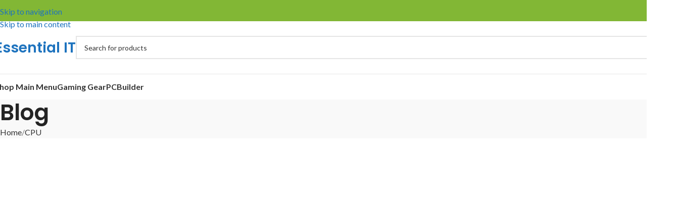

--- FILE ---
content_type: text/html; charset=UTF-8
request_url: https://essentialit.co.za/2011/11/nvidia-tegra-3-processor/
body_size: 11746
content:
<!DOCTYPE html>
<html lang="en-US">
<head>
	<meta charset="UTF-8">
	<link rel="profile" href="https://gmpg.org/xfn/11">
	<link rel="pingback" href="https://essentialit.co.za/xmlrpc.php">

	<title>Just Launched: nVidia&#8217;s Tegra 3 Processor &#8211; Essential IT</title>
<meta name='robots' content='max-image-preview:large' />
<link rel='dns-prefetch' href='//fonts.googleapis.com' />
<link rel="alternate" type="application/rss+xml" title="Essential IT &raquo; Feed" href="https://essentialit.co.za/feed/" />
<link rel="alternate" type="application/rss+xml" title="Essential IT &raquo; Comments Feed" href="https://essentialit.co.za/comments/feed/" />
<link rel="alternate" type="application/rss+xml" title="Essential IT &raquo; Just Launched: nVidia&#8217;s Tegra 3 Processor Comments Feed" href="https://essentialit.co.za/2011/11/nvidia-tegra-3-processor/feed/" />
<link rel="alternate" title="oEmbed (JSON)" type="application/json+oembed" href="https://essentialit.co.za/wp-json/oembed/1.0/embed?url=https%3A%2F%2Fessentialit.co.za%2F2011%2F11%2Fnvidia-tegra-3-processor%2F" />
<link rel="alternate" title="oEmbed (XML)" type="text/xml+oembed" href="https://essentialit.co.za/wp-json/oembed/1.0/embed?url=https%3A%2F%2Fessentialit.co.za%2F2011%2F11%2Fnvidia-tegra-3-processor%2F&#038;format=xml" />
<style id='wp-img-auto-sizes-contain-inline-css' type='text/css'>
img:is([sizes=auto i],[sizes^="auto," i]){contain-intrinsic-size:3000px 1500px}
/*# sourceURL=wp-img-auto-sizes-contain-inline-css */
</style>
<link rel='stylesheet' id='wp-block-library-css' href='https://essentialit.co.za/wp-includes/css/dist/block-library/style.min.css?ver=6.9' type='text/css' media='all' />
<style id='safe-svg-svg-icon-style-inline-css' type='text/css'>
.safe-svg-cover{text-align:center}.safe-svg-cover .safe-svg-inside{display:inline-block;max-width:100%}.safe-svg-cover svg{fill:currentColor;height:100%;max-height:100%;max-width:100%;width:100%}

/*# sourceURL=https://essentialit.co.za/wp-content/plugins/safe-svg/dist/safe-svg-block-frontend.css */
</style>
<style id='joinchat-button-style-inline-css' type='text/css'>
.wp-block-joinchat-button{border:none!important;text-align:center}.wp-block-joinchat-button figure{display:table;margin:0 auto;padding:0}.wp-block-joinchat-button figcaption{font:normal normal 400 .6em/2em var(--wp--preset--font-family--system-font,sans-serif);margin:0;padding:0}.wp-block-joinchat-button .joinchat-button__qr{background-color:#fff;border:6px solid #25d366;border-radius:30px;box-sizing:content-box;display:block;height:200px;margin:auto;overflow:hidden;padding:10px;width:200px}.wp-block-joinchat-button .joinchat-button__qr canvas,.wp-block-joinchat-button .joinchat-button__qr img{display:block;margin:auto}.wp-block-joinchat-button .joinchat-button__link{align-items:center;background-color:#25d366;border:6px solid #25d366;border-radius:30px;display:inline-flex;flex-flow:row nowrap;justify-content:center;line-height:1.25em;margin:0 auto;text-decoration:none}.wp-block-joinchat-button .joinchat-button__link:before{background:transparent var(--joinchat-ico) no-repeat center;background-size:100%;content:"";display:block;height:1.5em;margin:-.75em .75em -.75em 0;width:1.5em}.wp-block-joinchat-button figure+.joinchat-button__link{margin-top:10px}@media (orientation:landscape)and (min-height:481px),(orientation:portrait)and (min-width:481px){.wp-block-joinchat-button.joinchat-button--qr-only figure+.joinchat-button__link{display:none}}@media (max-width:480px),(orientation:landscape)and (max-height:480px){.wp-block-joinchat-button figure{display:none}}

/*# sourceURL=https://essentialit.co.za/wp-content/plugins/creame-whatsapp-me/gutenberg/build/style-index.css */
</style>
<style id='global-styles-inline-css' type='text/css'>
:root{--wp--preset--aspect-ratio--square: 1;--wp--preset--aspect-ratio--4-3: 4/3;--wp--preset--aspect-ratio--3-4: 3/4;--wp--preset--aspect-ratio--3-2: 3/2;--wp--preset--aspect-ratio--2-3: 2/3;--wp--preset--aspect-ratio--16-9: 16/9;--wp--preset--aspect-ratio--9-16: 9/16;--wp--preset--color--black: #000000;--wp--preset--color--cyan-bluish-gray: #abb8c3;--wp--preset--color--white: #ffffff;--wp--preset--color--pale-pink: #f78da7;--wp--preset--color--vivid-red: #cf2e2e;--wp--preset--color--luminous-vivid-orange: #ff6900;--wp--preset--color--luminous-vivid-amber: #fcb900;--wp--preset--color--light-green-cyan: #7bdcb5;--wp--preset--color--vivid-green-cyan: #00d084;--wp--preset--color--pale-cyan-blue: #8ed1fc;--wp--preset--color--vivid-cyan-blue: #0693e3;--wp--preset--color--vivid-purple: #9b51e0;--wp--preset--gradient--vivid-cyan-blue-to-vivid-purple: linear-gradient(135deg,rgb(6,147,227) 0%,rgb(155,81,224) 100%);--wp--preset--gradient--light-green-cyan-to-vivid-green-cyan: linear-gradient(135deg,rgb(122,220,180) 0%,rgb(0,208,130) 100%);--wp--preset--gradient--luminous-vivid-amber-to-luminous-vivid-orange: linear-gradient(135deg,rgb(252,185,0) 0%,rgb(255,105,0) 100%);--wp--preset--gradient--luminous-vivid-orange-to-vivid-red: linear-gradient(135deg,rgb(255,105,0) 0%,rgb(207,46,46) 100%);--wp--preset--gradient--very-light-gray-to-cyan-bluish-gray: linear-gradient(135deg,rgb(238,238,238) 0%,rgb(169,184,195) 100%);--wp--preset--gradient--cool-to-warm-spectrum: linear-gradient(135deg,rgb(74,234,220) 0%,rgb(151,120,209) 20%,rgb(207,42,186) 40%,rgb(238,44,130) 60%,rgb(251,105,98) 80%,rgb(254,248,76) 100%);--wp--preset--gradient--blush-light-purple: linear-gradient(135deg,rgb(255,206,236) 0%,rgb(152,150,240) 100%);--wp--preset--gradient--blush-bordeaux: linear-gradient(135deg,rgb(254,205,165) 0%,rgb(254,45,45) 50%,rgb(107,0,62) 100%);--wp--preset--gradient--luminous-dusk: linear-gradient(135deg,rgb(255,203,112) 0%,rgb(199,81,192) 50%,rgb(65,88,208) 100%);--wp--preset--gradient--pale-ocean: linear-gradient(135deg,rgb(255,245,203) 0%,rgb(182,227,212) 50%,rgb(51,167,181) 100%);--wp--preset--gradient--electric-grass: linear-gradient(135deg,rgb(202,248,128) 0%,rgb(113,206,126) 100%);--wp--preset--gradient--midnight: linear-gradient(135deg,rgb(2,3,129) 0%,rgb(40,116,252) 100%);--wp--preset--font-size--small: 13px;--wp--preset--font-size--medium: 20px;--wp--preset--font-size--large: 36px;--wp--preset--font-size--x-large: 42px;--wp--preset--spacing--20: 0.44rem;--wp--preset--spacing--30: 0.67rem;--wp--preset--spacing--40: 1rem;--wp--preset--spacing--50: 1.5rem;--wp--preset--spacing--60: 2.25rem;--wp--preset--spacing--70: 3.38rem;--wp--preset--spacing--80: 5.06rem;--wp--preset--shadow--natural: 6px 6px 9px rgba(0, 0, 0, 0.2);--wp--preset--shadow--deep: 12px 12px 50px rgba(0, 0, 0, 0.4);--wp--preset--shadow--sharp: 6px 6px 0px rgba(0, 0, 0, 0.2);--wp--preset--shadow--outlined: 6px 6px 0px -3px rgb(255, 255, 255), 6px 6px rgb(0, 0, 0);--wp--preset--shadow--crisp: 6px 6px 0px rgb(0, 0, 0);}:where(body) { margin: 0; }.wp-site-blocks > .alignleft { float: left; margin-right: 2em; }.wp-site-blocks > .alignright { float: right; margin-left: 2em; }.wp-site-blocks > .aligncenter { justify-content: center; margin-left: auto; margin-right: auto; }:where(.is-layout-flex){gap: 0.5em;}:where(.is-layout-grid){gap: 0.5em;}.is-layout-flow > .alignleft{float: left;margin-inline-start: 0;margin-inline-end: 2em;}.is-layout-flow > .alignright{float: right;margin-inline-start: 2em;margin-inline-end: 0;}.is-layout-flow > .aligncenter{margin-left: auto !important;margin-right: auto !important;}.is-layout-constrained > .alignleft{float: left;margin-inline-start: 0;margin-inline-end: 2em;}.is-layout-constrained > .alignright{float: right;margin-inline-start: 2em;margin-inline-end: 0;}.is-layout-constrained > .aligncenter{margin-left: auto !important;margin-right: auto !important;}.is-layout-constrained > :where(:not(.alignleft):not(.alignright):not(.alignfull)){margin-left: auto !important;margin-right: auto !important;}body .is-layout-flex{display: flex;}.is-layout-flex{flex-wrap: wrap;align-items: center;}.is-layout-flex > :is(*, div){margin: 0;}body .is-layout-grid{display: grid;}.is-layout-grid > :is(*, div){margin: 0;}body{padding-top: 0px;padding-right: 0px;padding-bottom: 0px;padding-left: 0px;}a:where(:not(.wp-element-button)){text-decoration: none;}:root :where(.wp-element-button, .wp-block-button__link){background-color: #32373c;border-width: 0;color: #fff;font-family: inherit;font-size: inherit;font-style: inherit;font-weight: inherit;letter-spacing: inherit;line-height: inherit;padding-top: calc(0.667em + 2px);padding-right: calc(1.333em + 2px);padding-bottom: calc(0.667em + 2px);padding-left: calc(1.333em + 2px);text-decoration: none;text-transform: inherit;}.has-black-color{color: var(--wp--preset--color--black) !important;}.has-cyan-bluish-gray-color{color: var(--wp--preset--color--cyan-bluish-gray) !important;}.has-white-color{color: var(--wp--preset--color--white) !important;}.has-pale-pink-color{color: var(--wp--preset--color--pale-pink) !important;}.has-vivid-red-color{color: var(--wp--preset--color--vivid-red) !important;}.has-luminous-vivid-orange-color{color: var(--wp--preset--color--luminous-vivid-orange) !important;}.has-luminous-vivid-amber-color{color: var(--wp--preset--color--luminous-vivid-amber) !important;}.has-light-green-cyan-color{color: var(--wp--preset--color--light-green-cyan) !important;}.has-vivid-green-cyan-color{color: var(--wp--preset--color--vivid-green-cyan) !important;}.has-pale-cyan-blue-color{color: var(--wp--preset--color--pale-cyan-blue) !important;}.has-vivid-cyan-blue-color{color: var(--wp--preset--color--vivid-cyan-blue) !important;}.has-vivid-purple-color{color: var(--wp--preset--color--vivid-purple) !important;}.has-black-background-color{background-color: var(--wp--preset--color--black) !important;}.has-cyan-bluish-gray-background-color{background-color: var(--wp--preset--color--cyan-bluish-gray) !important;}.has-white-background-color{background-color: var(--wp--preset--color--white) !important;}.has-pale-pink-background-color{background-color: var(--wp--preset--color--pale-pink) !important;}.has-vivid-red-background-color{background-color: var(--wp--preset--color--vivid-red) !important;}.has-luminous-vivid-orange-background-color{background-color: var(--wp--preset--color--luminous-vivid-orange) !important;}.has-luminous-vivid-amber-background-color{background-color: var(--wp--preset--color--luminous-vivid-amber) !important;}.has-light-green-cyan-background-color{background-color: var(--wp--preset--color--light-green-cyan) !important;}.has-vivid-green-cyan-background-color{background-color: var(--wp--preset--color--vivid-green-cyan) !important;}.has-pale-cyan-blue-background-color{background-color: var(--wp--preset--color--pale-cyan-blue) !important;}.has-vivid-cyan-blue-background-color{background-color: var(--wp--preset--color--vivid-cyan-blue) !important;}.has-vivid-purple-background-color{background-color: var(--wp--preset--color--vivid-purple) !important;}.has-black-border-color{border-color: var(--wp--preset--color--black) !important;}.has-cyan-bluish-gray-border-color{border-color: var(--wp--preset--color--cyan-bluish-gray) !important;}.has-white-border-color{border-color: var(--wp--preset--color--white) !important;}.has-pale-pink-border-color{border-color: var(--wp--preset--color--pale-pink) !important;}.has-vivid-red-border-color{border-color: var(--wp--preset--color--vivid-red) !important;}.has-luminous-vivid-orange-border-color{border-color: var(--wp--preset--color--luminous-vivid-orange) !important;}.has-luminous-vivid-amber-border-color{border-color: var(--wp--preset--color--luminous-vivid-amber) !important;}.has-light-green-cyan-border-color{border-color: var(--wp--preset--color--light-green-cyan) !important;}.has-vivid-green-cyan-border-color{border-color: var(--wp--preset--color--vivid-green-cyan) !important;}.has-pale-cyan-blue-border-color{border-color: var(--wp--preset--color--pale-cyan-blue) !important;}.has-vivid-cyan-blue-border-color{border-color: var(--wp--preset--color--vivid-cyan-blue) !important;}.has-vivid-purple-border-color{border-color: var(--wp--preset--color--vivid-purple) !important;}.has-vivid-cyan-blue-to-vivid-purple-gradient-background{background: var(--wp--preset--gradient--vivid-cyan-blue-to-vivid-purple) !important;}.has-light-green-cyan-to-vivid-green-cyan-gradient-background{background: var(--wp--preset--gradient--light-green-cyan-to-vivid-green-cyan) !important;}.has-luminous-vivid-amber-to-luminous-vivid-orange-gradient-background{background: var(--wp--preset--gradient--luminous-vivid-amber-to-luminous-vivid-orange) !important;}.has-luminous-vivid-orange-to-vivid-red-gradient-background{background: var(--wp--preset--gradient--luminous-vivid-orange-to-vivid-red) !important;}.has-very-light-gray-to-cyan-bluish-gray-gradient-background{background: var(--wp--preset--gradient--very-light-gray-to-cyan-bluish-gray) !important;}.has-cool-to-warm-spectrum-gradient-background{background: var(--wp--preset--gradient--cool-to-warm-spectrum) !important;}.has-blush-light-purple-gradient-background{background: var(--wp--preset--gradient--blush-light-purple) !important;}.has-blush-bordeaux-gradient-background{background: var(--wp--preset--gradient--blush-bordeaux) !important;}.has-luminous-dusk-gradient-background{background: var(--wp--preset--gradient--luminous-dusk) !important;}.has-pale-ocean-gradient-background{background: var(--wp--preset--gradient--pale-ocean) !important;}.has-electric-grass-gradient-background{background: var(--wp--preset--gradient--electric-grass) !important;}.has-midnight-gradient-background{background: var(--wp--preset--gradient--midnight) !important;}.has-small-font-size{font-size: var(--wp--preset--font-size--small) !important;}.has-medium-font-size{font-size: var(--wp--preset--font-size--medium) !important;}.has-large-font-size{font-size: var(--wp--preset--font-size--large) !important;}.has-x-large-font-size{font-size: var(--wp--preset--font-size--x-large) !important;}
:where(.wp-block-post-template.is-layout-flex){gap: 1.25em;}:where(.wp-block-post-template.is-layout-grid){gap: 1.25em;}
:where(.wp-block-term-template.is-layout-flex){gap: 1.25em;}:where(.wp-block-term-template.is-layout-grid){gap: 1.25em;}
:where(.wp-block-columns.is-layout-flex){gap: 2em;}:where(.wp-block-columns.is-layout-grid){gap: 2em;}
:root :where(.wp-block-pullquote){font-size: 1.5em;line-height: 1.6;}
/*# sourceURL=global-styles-inline-css */
</style>
<style id='woocommerce-inline-inline-css' type='text/css'>
.woocommerce form .form-row .required { visibility: visible; }
/*# sourceURL=woocommerce-inline-inline-css */
</style>
<link rel='stylesheet' id='wd-widget-price-filter-css' href='https://essentialit.co.za/wp-content/themes/woodmart/css/parts/woo-widget-price-filter.min.css?ver=8.3.9' type='text/css' media='all' />
<link rel='stylesheet' id='wd-widget-woo-other-css' href='https://essentialit.co.za/wp-content/themes/woodmart/css/parts/woo-widget-other.min.css?ver=8.3.9' type='text/css' media='all' />
<link rel='stylesheet' id='elementor-icons-css' href='https://essentialit.co.za/wp-content/plugins/elementor/assets/lib/eicons/css/elementor-icons.min.css?ver=5.46.0' type='text/css' media='all' />
<link rel='stylesheet' id='elementor-frontend-css' href='https://essentialit.co.za/wp-content/plugins/elementor/assets/css/frontend.min.css?ver=3.34.2' type='text/css' media='all' />
<link rel='stylesheet' id='elementor-post-38964-css' href='https://essentialit.co.za/wp-content/uploads/elementor/css/post-38964.css?ver=1769015164' type='text/css' media='all' />
<link rel='stylesheet' id='wd-style-base-css' href='https://essentialit.co.za/wp-content/themes/woodmart/css/parts/base.min.css?ver=8.3.9' type='text/css' media='all' />
<link rel='stylesheet' id='wd-helpers-wpb-elem-css' href='https://essentialit.co.za/wp-content/themes/woodmart/css/parts/helpers-wpb-elem.min.css?ver=8.3.9' type='text/css' media='all' />
<link rel='stylesheet' id='wd-elementor-base-css' href='https://essentialit.co.za/wp-content/themes/woodmart/css/parts/int-elem-base.min.css?ver=8.3.9' type='text/css' media='all' />
<link rel='stylesheet' id='wd-int-wordfence-css' href='https://essentialit.co.za/wp-content/themes/woodmart/css/parts/int-wordfence.min.css?ver=8.3.9' type='text/css' media='all' />
<link rel='stylesheet' id='wd-woocommerce-base-css' href='https://essentialit.co.za/wp-content/themes/woodmart/css/parts/woocommerce-base.min.css?ver=8.3.9' type='text/css' media='all' />
<link rel='stylesheet' id='wd-mod-star-rating-css' href='https://essentialit.co.za/wp-content/themes/woodmart/css/parts/mod-star-rating.min.css?ver=8.3.9' type='text/css' media='all' />
<link rel='stylesheet' id='wd-woocommerce-block-notices-css' href='https://essentialit.co.za/wp-content/themes/woodmart/css/parts/woo-mod-block-notices.min.css?ver=8.3.9' type='text/css' media='all' />
<link rel='stylesheet' id='wd-woo-opt-free-progress-bar-css' href='https://essentialit.co.za/wp-content/themes/woodmart/css/parts/woo-opt-free-progress-bar.min.css?ver=8.3.9' type='text/css' media='all' />
<link rel='stylesheet' id='wd-woo-mod-progress-bar-css' href='https://essentialit.co.za/wp-content/themes/woodmart/css/parts/woo-mod-progress-bar.min.css?ver=8.3.9' type='text/css' media='all' />
<link rel='stylesheet' id='wd-wp-blocks-css' href='https://essentialit.co.za/wp-content/themes/woodmart/css/parts/wp-blocks.min.css?ver=8.3.9' type='text/css' media='all' />
<link rel='stylesheet' id='child-style-css' href='https://essentialit.co.za/wp-content/themes/woodmart-child/style.css?ver=8.3.9' type='text/css' media='all' />
<link rel='stylesheet' id='xts-google-fonts-css' href='https://fonts.googleapis.com/css?family=Lato%3A400%2C700%7CPoppins%3A400%2C600%2C500&#038;ver=8.3.9' type='text/css' media='all' />
<link rel='stylesheet' id='elementor-gf-local-roboto-css' href='https://essentialit.co.za/wp-content/uploads/elementor/google-fonts/css/roboto.css?ver=1742274745' type='text/css' media='all' />
<link rel='stylesheet' id='elementor-gf-local-robotoslab-css' href='https://essentialit.co.za/wp-content/uploads/elementor/google-fonts/css/robotoslab.css?ver=1742274757' type='text/css' media='all' />
<script type="text/javascript" src="https://essentialit.co.za/wp-includes/js/jquery/jquery.min.js?ver=3.7.1" id="jquery-core-js"></script>
<script type="text/javascript" src="https://essentialit.co.za/wp-includes/js/jquery/jquery-migrate.min.js?ver=3.4.1" id="jquery-migrate-js"></script>
<script type="text/javascript" src="https://essentialit.co.za/wp-content/plugins/woocommerce/assets/js/jquery-blockui/jquery.blockUI.min.js?ver=2.7.0-wc.10.4.3" id="wc-jquery-blockui-js" defer="defer" data-wp-strategy="defer"></script>
<script type="text/javascript" id="wc-add-to-cart-js-extra">
/* <![CDATA[ */
var wc_add_to_cart_params = {"ajax_url":"/wp-admin/admin-ajax.php","wc_ajax_url":"/?wc-ajax=%%endpoint%%","i18n_view_cart":"View cart","cart_url":"https://essentialit.co.za/cart/","is_cart":"","cart_redirect_after_add":"no"};
//# sourceURL=wc-add-to-cart-js-extra
/* ]]> */
</script>
<script type="text/javascript" src="https://essentialit.co.za/wp-content/plugins/woocommerce/assets/js/frontend/add-to-cart.min.js?ver=10.4.3" id="wc-add-to-cart-js" defer="defer" data-wp-strategy="defer"></script>
<script type="text/javascript" src="https://essentialit.co.za/wp-content/plugins/woocommerce/assets/js/js-cookie/js.cookie.min.js?ver=2.1.4-wc.10.4.3" id="wc-js-cookie-js" defer="defer" data-wp-strategy="defer"></script>
<script type="text/javascript" id="woocommerce-js-extra">
/* <![CDATA[ */
var woocommerce_params = {"ajax_url":"/wp-admin/admin-ajax.php","wc_ajax_url":"/?wc-ajax=%%endpoint%%","i18n_password_show":"Show password","i18n_password_hide":"Hide password"};
//# sourceURL=woocommerce-js-extra
/* ]]> */
</script>
<script type="text/javascript" src="https://essentialit.co.za/wp-content/plugins/woocommerce/assets/js/frontend/woocommerce.min.js?ver=10.4.3" id="woocommerce-js" defer="defer" data-wp-strategy="defer"></script>
<script type="text/javascript" src="https://essentialit.co.za/wp-content/themes/woodmart/js/libs/device.min.js?ver=8.3.9" id="wd-device-library-js"></script>
<script type="text/javascript" src="https://essentialit.co.za/wp-content/themes/woodmart/js/scripts/global/scrollBar.min.js?ver=8.3.9" id="wd-scrollbar-js"></script>
<link rel="https://api.w.org/" href="https://essentialit.co.za/wp-json/" /><link rel="alternate" title="JSON" type="application/json" href="https://essentialit.co.za/wp-json/wp/v2/posts/841" /><link rel="EditURI" type="application/rsd+xml" title="RSD" href="https://essentialit.co.za/xmlrpc.php?rsd" />
<meta name="generator" content="WordPress 6.9" />
<meta name="generator" content="WooCommerce 10.4.3" />
<link rel="canonical" href="https://essentialit.co.za/2011/11/nvidia-tegra-3-processor/" />
<link rel='shortlink' href='https://essentialit.co.za/?p=841' />
					<meta name="viewport" content="width=device-width, initial-scale=1.0, maximum-scale=1.0, user-scalable=no">
										<noscript><style>.woocommerce-product-gallery{ opacity: 1 !important; }</style></noscript>
	<meta name="generator" content="Elementor 3.34.2; features: additional_custom_breakpoints; settings: css_print_method-external, google_font-enabled, font_display-auto">
			<style>
				.e-con.e-parent:nth-of-type(n+4):not(.e-lazyloaded):not(.e-no-lazyload),
				.e-con.e-parent:nth-of-type(n+4):not(.e-lazyloaded):not(.e-no-lazyload) * {
					background-image: none !important;
				}
				@media screen and (max-height: 1024px) {
					.e-con.e-parent:nth-of-type(n+3):not(.e-lazyloaded):not(.e-no-lazyload),
					.e-con.e-parent:nth-of-type(n+3):not(.e-lazyloaded):not(.e-no-lazyload) * {
						background-image: none !important;
					}
				}
				@media screen and (max-height: 640px) {
					.e-con.e-parent:nth-of-type(n+2):not(.e-lazyloaded):not(.e-no-lazyload),
					.e-con.e-parent:nth-of-type(n+2):not(.e-lazyloaded):not(.e-no-lazyload) * {
						background-image: none !important;
					}
				}
			</style>
			<style>
		
		</style>			<style id="wd-style-default_header-css" data-type="wd-style-default_header">
				:root{
	--wd-top-bar-h: 42px;
	--wd-top-bar-sm-h: 40px;
	--wd-top-bar-sticky-h: .00001px;
	--wd-top-bar-brd-w: .00001px;

	--wd-header-general-h: 104px;
	--wd-header-general-sm-h: 60px;
	--wd-header-general-sticky-h: .00001px;
	--wd-header-general-brd-w: 1px;

	--wd-header-bottom-h: 50px;
	--wd-header-bottom-sm-h: .00001px;
	--wd-header-bottom-sticky-h: .00001px;
	--wd-header-bottom-brd-w: .00001px;

	--wd-header-clone-h: .00001px;

	--wd-header-brd-w: calc(var(--wd-top-bar-brd-w) + var(--wd-header-general-brd-w) + var(--wd-header-bottom-brd-w));
	--wd-header-h: calc(var(--wd-top-bar-h) + var(--wd-header-general-h) + var(--wd-header-bottom-h) + var(--wd-header-brd-w));
	--wd-header-sticky-h: calc(var(--wd-top-bar-sticky-h) + var(--wd-header-general-sticky-h) + var(--wd-header-bottom-sticky-h) + var(--wd-header-clone-h) + var(--wd-header-brd-w));
	--wd-header-sm-h: calc(var(--wd-top-bar-sm-h) + var(--wd-header-general-sm-h) + var(--wd-header-bottom-sm-h) + var(--wd-header-brd-w));
}

.whb-top-bar .wd-dropdown {
	margin-top: 0px;
}

.whb-top-bar .wd-dropdown:after {
	height: 11px;
}




:root:has(.whb-general-header.whb-border-boxed) {
	--wd-header-general-brd-w: .00001px;
}

@media (max-width: 1024px) {
:root:has(.whb-general-header.whb-hidden-mobile) {
	--wd-header-general-brd-w: .00001px;
}
}


.whb-header-bottom .wd-dropdown {
	margin-top: 4px;
}

.whb-header-bottom .wd-dropdown:after {
	height: 15px;
}



		
.whb-top-bar {
	background-color: rgba(130, 183, 53, 1);
}

.whb-general-header {
	border-color: rgba(129, 129, 129, 0.2);border-bottom-width: 1px;border-bottom-style: solid;
}
			</style>
						<style id="wd-style-theme_settings_default-css" data-type="wd-style-theme_settings_default">
				@font-face {
	font-weight: normal;
	font-style: normal;
	font-family: "woodmart-font";
	src: url("//essentialit.co.za/wp-content/themes/woodmart/fonts/woodmart-font-1-400.woff2?v=8.3.9") format("woff2");
}

@font-face {
	font-family: "star";
	font-weight: 400;
	font-style: normal;
	src: url("//essentialit.co.za/wp-content/plugins/woocommerce/assets/fonts/star.eot?#iefix") format("embedded-opentype"), url("//essentialit.co.za/wp-content/plugins/woocommerce/assets/fonts/star.woff") format("woff"), url("//essentialit.co.za/wp-content/plugins/woocommerce/assets/fonts/star.ttf") format("truetype"), url("//essentialit.co.za/wp-content/plugins/woocommerce/assets/fonts/star.svg#star") format("svg");
}

@font-face {
	font-family: "WooCommerce";
	font-weight: 400;
	font-style: normal;
	src: url("//essentialit.co.za/wp-content/plugins/woocommerce/assets/fonts/WooCommerce.eot?#iefix") format("embedded-opentype"), url("//essentialit.co.za/wp-content/plugins/woocommerce/assets/fonts/WooCommerce.woff") format("woff"), url("//essentialit.co.za/wp-content/plugins/woocommerce/assets/fonts/WooCommerce.ttf") format("truetype"), url("//essentialit.co.za/wp-content/plugins/woocommerce/assets/fonts/WooCommerce.svg#WooCommerce") format("svg");
}

:root {
	--wd-text-font: "Lato", Arial, Helvetica, sans-serif;
	--wd-text-font-weight: 400;
	--wd-text-color: #333333;
	--wd-text-font-size: 16px;
	--wd-title-font: "Poppins", Arial, Helvetica, sans-serif;
	--wd-title-font-weight: 600;
	--wd-title-color: rgb(51,51,51);
	--wd-entities-title-font: "Poppins", Arial, Helvetica, sans-serif;
	--wd-entities-title-font-weight: 500;
	--wd-entities-title-color: #333333;
	--wd-entities-title-color-hover: rgb(51 51 51 / 65%);
	--wd-alternative-font: "Lato", Arial, Helvetica, sans-serif;
	--wd-widget-title-font: "Poppins", Arial, Helvetica, sans-serif;
	--wd-widget-title-font-weight: 600;
	--wd-widget-title-transform: none;
	--wd-widget-title-color: #333;
	--wd-widget-title-font-size: 16px;
	--wd-header-el-font: "Lato", Arial, Helvetica, sans-serif;
	--wd-header-el-font-weight: 700;
	--wd-header-el-transform: none;
	--wd-header-el-font-size: 16px;
	--wd-otl-style: dotted;
	--wd-otl-width: 2px;
	--wd-primary-color: #83b735;
	--wd-alternative-color: rgb(30,115,190);
	--btn-default-bgcolor: #f7f7f7;
	--btn-default-bgcolor-hover: #efefef;
	--btn-accented-bgcolor: rgb(130,183,53);
	--btn-accented-bgcolor-hover: #74a32f;
	--wd-form-brd-width: 2px;
	--notices-success-bg: #459647;
	--notices-success-color: #fff;
	--notices-warning-bg: #E0B252;
	--notices-warning-color: #fff;
	--wd-link-color: rgb(30,115,190);
	--wd-link-color-hover: rgb(30,115,190);
}
.wd-age-verify-wrap {
	--wd-popup-width: 500px;
}
.wd-popup.wd-promo-popup {
	background-color: #111111;
	background-image: url();
	background-repeat: no-repeat;
	background-size: cover;
	background-position: center center;
}
.wd-promo-popup-wrap {
	--wd-popup-width: 800px;
}
:is(.woodmart-woocommerce-layered-nav, .wd-product-category-filter) .wd-scroll-content {
	max-height: 223px;
}
.wd-page-title .wd-page-title-bg img {
	object-fit: cover;
	object-position: center center;
}
.wd-footer {
	background-color: rgba(178,178,178,0.46);
	background-image: none;
}
html .product-image-summary-wrap .product_title, html .wd-single-title .product_title {
	font-weight: 600;
}
.page .wd-page-content {
	background-color: rgb(251,251,251);
	background-image: none;
}
.woodmart-archive-shop:not(.single-product) .wd-page-content {
	background-color: rgb(251,251,251);
	background-image: none;
}
.woodmart-archive-blog .wd-page-content {
	background-color: rgb(251,251,251);
	background-image: none;
}
.woodmart-archive-portfolio .wd-page-content {
	background-color: rgb(251,251,251);
	background-image: none;
}
.mfp-wrap.wd-popup-quick-view-wrap {
	--wd-popup-width: 920px;
}
:root{
--wd-form-brd-radius: 0px;
--btn-default-color: #333;
--btn-default-color-hover: #333;
--btn-accented-color: #fff;
--btn-accented-color-hover: #fff;
--btn-default-brd-radius: 0px;
--btn-default-box-shadow: none;
--btn-default-box-shadow-hover: none;
--btn-default-box-shadow-active: none;
--btn-default-bottom: 0px;
--btn-accented-bottom-active: -1px;
--btn-accented-brd-radius: 0px;
--btn-accented-box-shadow: inset 0 -2px 0 rgba(0, 0, 0, .15);
--btn-accented-box-shadow-hover: inset 0 -2px 0 rgba(0, 0, 0, .15);
--wd-brd-radius: 0px;
}



.wd-page-title {
background-color: rgba(130,130,130,0.05);
}

.product-label.onsale {background-color:cornflowerblue !important;}
.product-label.out-of-stock {background-color:whitesmoke !important;}
.widget-area {background:whitesmoke;padding:.5em;}
.grecaptcha-badge { visibility: hidden; }
.joinchat {right: 65px;}@media (min-width: 577px) and (max-width: 767px) {
	@media (max-width: 1039px) {
    .slider_instance {
        display: none;
    }
}
}

			</style>
			</head>

<body class="wp-singular post-template-default single single-post postid-841 single-format-standard wp-custom-logo wp-theme-woodmart wp-child-theme-woodmart-child theme-woodmart woocommerce-no-js wrapper-full-width-content  catalog-mode-on categories-accordion-on woodmart-ajax-shop-on sticky-toolbar-on elementor-default elementor-kit-38964">
			<script type="text/javascript" id="wd-flicker-fix">// Flicker fix.</script>		<div class="wd-skip-links">
								<a href="#menu-header-menu" class="wd-skip-navigation btn">
						Skip to navigation					</a>
								<a href="#main-content" class="wd-skip-content btn">
				Skip to main content			</a>
		</div>
			
	
	<div class="wd-page-wrapper website-wrapper">
									<header class="whb-header whb-default_header whb-sticky-shadow whb-scroll-stick whb-sticky-real">
								<link rel="stylesheet" id="wd-header-base-css" href="https://essentialit.co.za/wp-content/themes/woodmart/css/parts/header-base.min.css?ver=8.3.9" type="text/css" media="all" /> 						<link rel="stylesheet" id="wd-mod-tools-css" href="https://essentialit.co.za/wp-content/themes/woodmart/css/parts/mod-tools.min.css?ver=8.3.9" type="text/css" media="all" /> 			<div class="whb-main-header">
	
<div class="whb-row whb-top-bar whb-not-sticky-row whb-with-bg whb-without-border whb-color-dark whb-flex-flex-middle">
	<div class="container">
		<div class="whb-flex-row whb-top-bar-inner">
			<div class="whb-column whb-col-left whb-column5 whb-visible-lg whb-empty-column">
	</div>
<div class="whb-column whb-col-center whb-column6 whb-visible-lg whb-empty-column">
	</div>
<div class="whb-column whb-col-right whb-column7 whb-visible-lg whb-empty-column">
	</div>
<div class="whb-column whb-col-mobile whb-column_mobile1 whb-hidden-lg">
				<link rel="stylesheet" id="wd-header-elements-base-css" href="https://essentialit.co.za/wp-content/themes/woodmart/css/parts/header-el-base.min.css?ver=8.3.9" type="text/css" media="all" /> 						<link rel="stylesheet" id="wd-social-icons-css" href="https://essentialit.co.za/wp-content/themes/woodmart/css/parts/el-social-icons.min.css?ver=8.3.9" type="text/css" media="all" /> 						<div
						class=" wd-social-icons wd-style-default social-share wd-shape-circle  whb-9y8nq63b7atminydvuph color-scheme-light text-center">
				
				
				
				
				
				
				
				
				
				
				
				
				
				
				
				
				
				
				
				
				
				
				
				
				
				
				
				
			</div>

		</div>
		</div>
	</div>
</div>

<div class="whb-row whb-general-header whb-not-sticky-row whb-without-bg whb-border-fullwidth whb-color-dark whb-flex-flex-middle">
	<div class="container">
		<div class="whb-flex-row whb-general-header-inner">
			<div class="whb-column whb-col-left whb-column8 whb-visible-lg">
	
<div class="wd-header-text reset-last-child whb-cpr1ihojk4idgntong06"><h1><a href="https://essentialit.co.za">Essential IT</a></h1></div>
</div>
<div class="whb-column whb-col-center whb-column9 whb-visible-lg">
				<link rel="stylesheet" id="wd-header-search-css" href="https://essentialit.co.za/wp-content/themes/woodmart/css/parts/header-el-search.min.css?ver=8.3.9" type="text/css" media="all" /> 						<link rel="stylesheet" id="wd-header-search-form-css" href="https://essentialit.co.za/wp-content/themes/woodmart/css/parts/header-el-search-form.min.css?ver=8.3.9" type="text/css" media="all" /> 						<link rel="stylesheet" id="wd-wd-search-form-css" href="https://essentialit.co.za/wp-content/themes/woodmart/css/parts/wd-search-form.min.css?ver=8.3.9" type="text/css" media="all" /> 						<link rel="stylesheet" id="wd-wd-search-results-css" href="https://essentialit.co.za/wp-content/themes/woodmart/css/parts/wd-search-results.min.css?ver=8.3.9" type="text/css" media="all" /> 						<link rel="stylesheet" id="wd-wd-search-dropdown-css" href="https://essentialit.co.za/wp-content/themes/woodmart/css/parts/wd-search-dropdown.min.css?ver=8.3.9" type="text/css" media="all" /> 			<div class="wd-search-form  wd-header-search-form wd-display-form whb-hhxwdmdgkhr692wt1307">

<form role="search" method="get" class="searchform  wd-style-with-bg woodmart-ajax-search" action="https://essentialit.co.za/"  data-thumbnail="1" data-price="1" data-post_type="product" data-count="20" data-sku="0" data-symbols_count="3" data-include_cat_search="no" autocomplete="off">
	<input type="text" class="s" placeholder="Search for products" value="" name="s" aria-label="Search" title="Search for products" required/>
	<input type="hidden" name="post_type" value="product">

	<span tabindex="0" aria-label="Clear search" class="wd-clear-search wd-role-btn wd-hide"></span>

	
	<button type="submit" class="searchsubmit">
		<span>
			Search		</span>
			</button>
</form>

	<div class="wd-search-results-wrapper">
		<div class="wd-search-results wd-dropdown-results wd-dropdown wd-scroll">
			<div class="wd-scroll-content">
				
				
							</div>
		</div>
	</div>

</div>
</div>
<div class="whb-column whb-col-right whb-column10 whb-visible-lg whb-empty-column">
	</div>
<div class="whb-column whb-mobile-left whb-column_mobile2 whb-hidden-lg">
				<link rel="stylesheet" id="wd-header-mobile-nav-dropdown-css" href="https://essentialit.co.za/wp-content/themes/woodmart/css/parts/header-el-mobile-nav-dropdown.min.css?ver=8.3.9" type="text/css" media="all" /> 			<div class="wd-tools-element wd-header-mobile-nav wd-style-text wd-design-1 whb-wn5z894j1g5n0yp3eeuz">
	<a href="#" rel="nofollow" aria-label="Open mobile menu">
		
		<span class="wd-tools-icon">
					</span>

		<span class="wd-tools-text">Menu</span>

			</a>
</div></div>
<div class="whb-column whb-mobile-center whb-column_mobile3 whb-hidden-lg">
	<div class="site-logo whb-g5z57bkgtznbk6v9pll5">
	<a href="https://essentialit.co.za/" class="wd-logo wd-main-logo" rel="home" aria-label="Site logo">
		<img src="https://essentialit.co.za/wp-content/uploads/2017/08/essentialitsolutions.jpg" alt="Essential IT" style="max-width: 200px;" loading="lazy" />	</a>
	</div>
</div>
<div class="whb-column whb-mobile-right whb-column_mobile4 whb-hidden-lg">
				<link rel="stylesheet" id="wd-header-cart-side-css" href="https://essentialit.co.za/wp-content/themes/woodmart/css/parts/header-el-cart-side.min.css?ver=8.3.9" type="text/css" media="all" /> 						<link rel="stylesheet" id="wd-woo-mod-quantity-css" href="https://essentialit.co.za/wp-content/themes/woodmart/css/parts/woo-mod-quantity.min.css?ver=8.3.9" type="text/css" media="all" /> 						<link rel="stylesheet" id="wd-header-cart-css" href="https://essentialit.co.za/wp-content/themes/woodmart/css/parts/header-el-cart.min.css?ver=8.3.9" type="text/css" media="all" /> 						<link rel="stylesheet" id="wd-widget-shopping-cart-css" href="https://essentialit.co.za/wp-content/themes/woodmart/css/parts/woo-widget-shopping-cart.min.css?ver=8.3.9" type="text/css" media="all" /> 						<link rel="stylesheet" id="wd-widget-product-list-css" href="https://essentialit.co.za/wp-content/themes/woodmart/css/parts/woo-widget-product-list.min.css?ver=8.3.9" type="text/css" media="all" /> 			
<div class="wd-header-cart wd-tools-element wd-design-5 cart-widget-opener whb-u6cx6mzhiof1qeysah9h">
	<a href="https://essentialit.co.za/cart/" title="Shopping cart">
		
			<span class="wd-tools-icon wd-icon-alt">
															<span class="wd-cart-number wd-tools-count">0 <span>items</span></span>
									</span>
			<span class="wd-tools-text">
				
										<span class="wd-cart-subtotal"><span class="woocommerce-Price-amount amount"><bdi><span class="woocommerce-Price-currencySymbol">&#82;</span>0,00</bdi></span></span>
					</span>

			</a>
	</div>
</div>
		</div>
	</div>
</div>

<div class="whb-row whb-header-bottom whb-not-sticky-row whb-without-bg whb-without-border whb-color-dark whb-hidden-mobile whb-flex-flex-middle">
	<div class="container">
		<div class="whb-flex-row whb-header-bottom-inner">
			<div class="whb-column whb-col-left whb-column11 whb-visible-lg">
	<nav class="wd-header-nav wd-header-main-nav text-left wd-design-1 whb-tiueim5f5uazw1f1dm8r" role="navigation" aria-label="Main navigation">
	<ul id="menu-header-menu" class="menu wd-nav wd-nav-header wd-nav-main wd-style-default wd-gap-s"><li id="menu-item-44148" class="menu-item menu-item-type-post_type menu-item-object-cms_block menu-item-44148 item-level-0 menu-mega-dropdown wd-event-hover menu-item-has-children" ><a href="https://essentialit.co.za/?cms_block=menu-shop" class="woodmart-nav-link"><span class="nav-link-text">Shop Main Menu</span></a>
<div class="wd-dropdown-menu wd-dropdown wd-design-full-width color-scheme-dark">

<div class="container wd-entry-content">
			<link rel="stylesheet" id="elementor-post-39020-css" href="https://essentialit.co.za/wp-content/uploads/elementor/css/post-39020.css?ver=1769015165" type="text/css" media="all">
					<div data-elementor-type="wp-post" data-elementor-id="39020" class="elementor elementor-39020">
						<section class="wd-negative-gap elementor-section elementor-top-section elementor-element elementor-element-7f15e1ef elementor-section-content-top elementor-section-boxed elementor-section-height-default elementor-section-height-default" data-id="7f15e1ef" data-element_type="section" data-settings="{&quot;shape_divider_bottom&quot;:&quot;mountains&quot;}">
							<div class="elementor-background-overlay"></div>
						<div class="elementor-shape elementor-shape-bottom" aria-hidden="true" data-negative="false">
			<svg xmlns="http://www.w3.org/2000/svg" viewBox="0 0 1000 100" preserveAspectRatio="none">
	<path class="elementor-shape-fill" opacity="0.33" d="M473,67.3c-203.9,88.3-263.1-34-320.3,0C66,119.1,0,59.7,0,59.7V0h1000v59.7 c0,0-62.1,26.1-94.9,29.3c-32.8,3.3-62.8-12.3-75.8-22.1C806,49.6,745.3,8.7,694.9,4.7S492.4,59,473,67.3z"/>
	<path class="elementor-shape-fill" opacity="0.66" d="M734,67.3c-45.5,0-77.2-23.2-129.1-39.1c-28.6-8.7-150.3-10.1-254,39.1 s-91.7-34.4-149.2,0C115.7,118.3,0,39.8,0,39.8V0h1000v36.5c0,0-28.2-18.5-92.1-18.5C810.2,18.1,775.7,67.3,734,67.3z"/>
	<path class="elementor-shape-fill" d="M766.1,28.9c-200-57.5-266,65.5-395.1,19.5C242,1.8,242,5.4,184.8,20.6C128,35.8,132.3,44.9,89.9,52.5C28.6,63.7,0,0,0,0 h1000c0,0-9.9,40.9-83.6,48.1S829.6,47,766.1,28.9z"/>
</svg>		</div>
					<div class="elementor-container elementor-column-gap-default">
					<div class="elementor-column elementor-col-16 elementor-top-column elementor-element elementor-element-1a55d9a6" data-id="1a55d9a6" data-element_type="column">
			<div class="elementor-widget-wrap elementor-element-populated">
						<div class="elementor-element elementor-element-58a48279 elementor-widget elementor-widget-wd_extra_menu_list" data-id="58a48279" data-element_type="widget" data-widget_type="wd_extra_menu_list.default">
				<div class="elementor-widget-container">
								<link rel="stylesheet" id="wd-mod-nav-menu-label-css" href="https://essentialit.co.za/wp-content/themes/woodmart/css/parts/mod-nav-menu-label.min.css?ver=8.3.9" type="text/css" media="all" /> 						<ul class="wd-sub-menu wd-sub-accented  mega-menu-list">
				<li class="item-with-label item-label-black">
											<a  href="https://essentialit.co.za/product-category/hardware/">
																						
															Hardware							
													</a>
					
					<ul class="sub-sub-menu">
													
							<li class="item-with-label item-label-blue">
								<a  href="https://essentialit.co.za/product-category/hardware/adaptors-and-cables/">
																												
																			Adapters and Cables									
																	</a>
							</li>
													
							<li class="item-with-label item-label-blue">
								<a  href="https://essentialit.co.za/product-category/hardware/add-on-cards/">
																												
																			Add-on cards									
																	</a>
							</li>
													
							<li class="item-with-label item-label-blue">
								<a  href="https://essentialit.co.za/product-category/hardware/audio/">
																												
																			Audio									
																	</a>
							</li>
													
							<li class="item-with-label item-label-blue">
								<a  href="https://essentialit.co.za/product-category/hardware/chassis/">
																												
																			Chassis									
																	</a>
							</li>
													
							<li class="item-with-label item-label-blue">
								<a  href="https://essentialit.co.za/product-category/hardware/controllers/">
																												
																			Controllers									
																	</a>
							</li>
													
							<li class="item-with-label item-label-blue">
								<a  href="https://essentialit.co.za/product-category/hardware/cooling/">
																												
																			Cooling									
																	</a>
							</li>
													
							<li class="item-with-label item-label-blue">
								<a  href="https://essentialit.co.za/product-category/hardware/cpu/">
																												
																			CPU									
																	</a>
							</li>
													
							<li class="item-with-label item-label-blue">
								<a  href="https://essentialit.co.za/product-category/hardware/graphics-cards/">
																												
																			Graphics Cards									
																	</a>
							</li>
													
							<li class="item-with-label item-label-blue">
								<a  href="https://essentialit.co.za/product-category/hardware/hard-drives/">
																												
																			Hard Drives									
																			<span class="menu-label menu-label-blue">
											SATA, SSD, NVMe										</span>
																	</a>
							</li>
													
							<li class="item-with-label item-label-blue">
								<a  href="https://essentialit.co.za/product-category/hardware/headsets/">
																												
																			Headsets									
																	</a>
							</li>
													
							<li class="item-with-label item-label-primary">
								<a  href="https://essentialit.co.za/product-category/hardware/keyboard-mouse-combo/">
																												
																			Keyboard Mouse Combo									
																	</a>
							</li>
													
							<li class="item-with-label item-label-primary">
								<a  href="https://essentialit.co.za/product-category/hardware/keyboards/">
																												
																			Keyboards									
																	</a>
							</li>
													
							<li class="item-with-label item-label-primary">
								<a  href="https://essentialit.co.za/product-category/hardware/memory/">
																												
																			Memory									
																	</a>
							</li>
													
							<li class="item-with-label item-label-primary">
								<a  href="https://essentialit.co.za/product-category/hardware/monitors/">
																												
																			Monitors									
																	</a>
							</li>
													
							<li class="item-with-label item-label-primary">
								<a  href="https://essentialit.co.za/product-category/hardware/motherboards/">
																												
																			Motherboards									
																	</a>
							</li>
													
							<li class="item-with-label item-label-primary">
								<a  href="https://essentialit.co.za/product-category/hardware/mouse/">
																												
																			Mouse									
																	</a>
							</li>
													
							<li class="item-with-label item-label-primary">
								<a  href="https://essentialit.co.za/product-category/hardware/optical-drives/">
																												
																			Optical Drives									
																	</a>
							</li>
													
							<li class="item-with-label item-label-primary">
								<a  href="https://essentialit.co.za/product-category/hardware/power-supplies/">
																												
																			Power Supplies									
																	</a>
							</li>
													
							<li class="item-with-label item-label-primary">
								<a  href="https://essentialit.co.za/product-category/hardware/projectors/">
																												
																			Projectors									
																	</a>
							</li>
													
							<li class="item-with-label item-label-primary">
								<a  href="https://essentialit.co.za/product-category/hardware/sound-cards/">
																												
																			Sound Cards									
																	</a>
							</li>
													
							<li class="item-with-label item-label-primary">
								<a  href="https://essentialit.co.za/product-category/hardware/speakers/">
																												
																			Speakers									
																	</a>
							</li>
													
							<li class="item-with-label item-label-primary">
								<a  href="https://essentialit.co.za/product-category/hardware/webcams/">
																												
																			Web Cams									
																	</a>
							</li>
											</ul>
				</li>
			</ul>
						</div>
				</div>
					</div>
		</div>
				<div class="elementor-column elementor-col-16 elementor-top-column elementor-element elementor-element-11519080" data-id="11519080" data-element_type="column">
			<div class="elementor-widget-wrap elementor-element-populated">
						<div class="elementor-element elementor-element-5eda353 elementor-widget elementor-widget-wd_extra_menu_list" data-id="5eda353" data-element_type="widget" data-widget_type="wd_extra_menu_list.default">
				<div class="elementor-widget-container">
								<ul class="wd-sub-menu wd-sub-accented  mega-menu-list">
				<li class="item-with-label item-label-orange">
											<a  href="https://essentialit.co.za/product-category/computers/">
																						
															Computers							
													</a>
					
					<ul class="sub-sub-menu">
													
							<li class="item-with-label item-label-blue">
								<a  href="https://essentialit.co.za/product-category/computers/desktop-pcs/">
																												
																			Desktops									
																	</a>
							</li>
													
							<li class="item-with-label item-label-blue">
								<a  href="https://essentialit.co.za/product-category/computers/gaming-pc/">
																												
																			Gaming PC									
																	</a>
							</li>
													
							<li class="item-with-label item-label-blue">
								<a  href="https://essentialit.co.za/product-category/computers/thin-clients/">
																												
																			Thin Clients									
																	</a>
							</li>
													
							<li class="item-with-label item-label-primary">
								<a  href="https://essentialit.co.za/product-category/computers/upgrade-bundles/">
																												
																			Upgrade bundles									
																	</a>
							</li>
													
							<li class="item-with-label item-label-primary">
								<a  href="https://essentialit.co.za/product-category/servers/">
																												
																			Servers									
																	</a>
							</li>
											</ul>
				</li>
			</ul>
						</div>
				</div>
				<div class="elementor-element elementor-element-54e17761 elementor-widget elementor-widget-wd_extra_menu_list" data-id="54e17761" data-element_type="widget" data-widget_type="wd_extra_menu_list.default">
				<div class="elementor-widget-container">
								<ul class="wd-sub-menu wd-sub-accented  mega-menu-list">
				<li class="item-with-label item-label-orange">
											<a  href="https://essentialit.co.za/product-category/laptops/">
																						
															Laptops							
													</a>
					
					<ul class="sub-sub-menu">
													
							<li class="item-with-label item-label-blue">
								<a  href="https://essentialit.co.za/product-category/laptops/accessories/">
																												
																			Laptop accessories									
																	</a>
							</li>
													
							<li class="item-with-label item-label-blue">
								<a  href="https://essentialit.co.za/product-category/laptops/gaming-laptops/">
																												
																			Gaming Laptops									
																	</a>
							</li>
													
							<li class="item-with-label item-label-blue">
								<a  href="https://essentialit.co.za/product-category/laptops/laptop-bags/">
																												
																			Laptop Bags									
																	</a>
							</li>
													
							<li class="item-with-label item-label-blue">
								<a  href="https://essentialit.co.za/product-category/laptops/laptops-notebooks/">
																												
																			Laptops / Notebooks									
																	</a>
							</li>
													
							<li class="item-with-label item-label-blue">
								<a  href="https://essentialit.co.za/product-category/laptops/replacement-battery/">
																												
																			Replacement Batteries									
																	</a>
							</li>
													
							<li class="item-with-label item-label-primary">
								<a  href="https://essentialit.co.za/product-category/laptops/replacement-chargers/">
																												
																			Replacement Chargers									
																	</a>
							</li>
													
							<li class="item-with-label item-label-primary">
								<a  href="https://essentialit.co.za/product-category/laptops/replacement-keyboard/">
																												
																			Replacement Keyboards									
																	</a>
							</li>
													
							<li class="item-with-label item-label-primary">
								<a  href="https://essentialit.co.za/product-category/laptops/replacement-screen/">
																												
																			Replacement Screens									
																	</a>
							</li>
											</ul>
				</li>
			</ul>
						</div>
				</div>
				<div class="elementor-element elementor-element-3ff005a4 elementor-widget elementor-widget-wd_extra_menu_list" data-id="3ff005a4" data-element_type="widget" data-widget_type="wd_extra_menu_list.default">
				<div class="elementor-widget-container">
								<ul class="wd-sub-menu wd-sub-accented  mega-menu-list">
				<li class="item-with-label item-label-green">
											<a  href="https://essentialit.co.za/product-category/refurbished/">
																						
															Refurbished							
															<span class="menu-label menu-label-green">
									Bargains								</span>
													</a>
					
					<ul class="sub-sub-menu">
													
							<li class="item-with-label item-label-blue">
								<a  href="https://essentialit.co.za/product-category/refurbished/desktops/">
																												
																			Desktops									
																	</a>
							</li>
													
							<li class="item-with-label item-label-green">
								<a  href="https://essentialit.co.za/product-category/refurbished/laptops-refurbished/">
																												
																			Laptops									
																	</a>
							</li>
													
							<li class="item-with-label item-label-primary">
								<a  href="https://essentialit.co.za/product-category/refurbished/monitors-refurbished/">
																												
																			Monitors									
																	</a>
							</li>
													
							<li class="item-with-label item-label-primary">
								<a  href="https://essentialit.co.za/product-category/refurbished/servers-refurbished/">
																												
																			Servers									
																	</a>
							</li>
											</ul>
				</li>
			</ul>
						</div>
				</div>
					</div>
		</div>
				<div class="elementor-column elementor-col-16 elementor-top-column elementor-element elementor-element-10ce74a7" data-id="10ce74a7" data-element_type="column">
			<div class="elementor-widget-wrap elementor-element-populated">
						<div class="elementor-element elementor-element-d7b01ca elementor-widget elementor-widget-wd_extra_menu_list" data-id="d7b01ca" data-element_type="widget" data-widget_type="wd_extra_menu_list.default">
				<div class="elementor-widget-container">
								<ul class="wd-sub-menu wd-sub-accented  mega-menu-list">
				<li class="item-with-label item-label-red">
											<a >
																						
															Featured							
													</a>
					
					<ul class="sub-sub-menu">
													
							<li class="item-with-label item-label-primary">
								<a  href="https://essentialit.co.za/product-category/promotions/">
																												
																			Promotions									
																	</a>
							</li>
													
							<li class="item-with-label item-label-primary">
								<a  href="https://essentialit.co.za/product-category/smart-devices/">
																												
																			Smart Devices									
																	</a>
							</li>
													
							<li class="item-with-label item-label-primary">
								<a  href="https://essentialit.co.za/product-category/parrot-products/">
																												
																			Office Products									
																	</a>
							</li>
													
							<li class="item-with-label item-label-primary">
								<a  href="https://essentialit.co.za/product-category/computer-related/">
																												
																			Computer Related									
																	</a>
							</li>
											</ul>
				</li>
			</ul>
						</div>
				</div>
				<div class="elementor-element elementor-element-3b0095da elementor-widget elementor-widget-wd_extra_menu_list" data-id="3b0095da" data-element_type="widget" data-widget_type="wd_extra_menu_list.default">
				<div class="elementor-widget-container">
								<ul class="wd-sub-menu wd-sub-accented  mega-menu-list">
				<li class="item-with-label item-label-orange">
											<a  href="https://essentialit.co.za/product-category/gaming-gear/">
																						
															Gaming Gear							
													</a>
					
					<ul class="sub-sub-menu">
													
							<li class="item-with-label item-label-blue">
								<a  href="https://essentialit.co.za/product-category/gaming-gear/controllers-gaming-gear/">
																												
																			Controllers									
																	</a>
							</li>
													
							<li class="item-with-label item-label-primary">
								<a  href="https://essentialit.co.za/product-category/gaming-gear/gaming-chairs/">
																												
																			Gaming Chairs									
																	</a>
							</li>
													
							<li class="item-with-label item-label-primary">
								<a  href="https://essentialit.co.za/product-category/gaming-gear/gaming-consoles/">
																												
																			Gaming Consoles									
																	</a>
							</li>
													
							<li class="item-with-label item-label-primary">
								<a  href="https://essentialit.co.za/product-category/gaming-gear/gaming-headsets/">
																												
																			Gaming Headsets									
																	</a>
							</li>
													
							<li class="item-with-label item-label-orange">
								<a  href="https://essentialit.co.za/product-category/gaming-gear/gaming-kb-mouse-combo/">
																												
																			Gaming Keyboard Mouse Combo									
																			<span class="menu-label menu-label-orange">
											Popular										</span>
																	</a>
							</li>
													
							<li class="item-with-label item-label-primary">
								<a  href="https://essentialit.co.za/product-category/gaming-gear/gaming-keyboards/">
																												
																			Gaming Keyboards									
																	</a>
							</li>
													
							<li class="item-with-label item-label-primary">
								<a  href="https://essentialit.co.za/product-category/gaming-gear/gaming-mouse/">
																												
																			Gaming Mouse									
																	</a>
							</li>
													
							<li class="item-with-label item-label-primary">
								<a  href="https://essentialit.co.za/product-category/gaming-gear/gaming-mousepads/">
																												
																			Gaming Mousepads									
																	</a>
							</li>
													
							<li class="item-with-label item-label-primary">
								<a  href="https://essentialit.co.za/product-category/gaming-gear/gaming-microphones/">
																												
																			Gaming Microphones									
																	</a>
							</li>
											</ul>
				</li>
			</ul>
						</div>
				</div>
				<div class="elementor-element elementor-element-2cba2e7f elementor-widget elementor-widget-wd_extra_menu_list" data-id="2cba2e7f" data-element_type="widget" data-widget_type="wd_extra_menu_list.default">
				<div class="elementor-widget-container">
								<ul class="wd-sub-menu wd-sub-accented  mega-menu-list">
				<li class="item-with-label item-label-orange">
											<a  href="https://essentialit.co.za/product-category/flash-media/">
																						
															Flash Media							
													</a>
					
					<ul class="sub-sub-menu">
													
							<li class="item-with-label item-label-blue">
								<a  href="https://essentialit.co.za/product-category/flash-media/flash-drives/">
																												
																			Flash Drives									
																	</a>
							</li>
													
							<li class="item-with-label item-label-primary">
								<a  href="https://essentialit.co.za/product-category/flash-media/flash-memory/">
																												
																			Flash Memory									
																	</a>
							</li>
													
							<li class="item-with-label item-label-primary">
								<a  href="https://essentialit.co.za/product-category/flash-media/flash-readers/">
																												
																			Flash Readers									
																	</a>
							</li>
											</ul>
				</li>
			</ul>
						</div>
				</div>
					</div>
		</div>
				<div class="elementor-column elementor-col-16 elementor-top-column elementor-element elementor-element-56804533" data-id="56804533" data-element_type="column">
			<div class="elementor-widget-wrap elementor-element-populated">
						<div class="elementor-element elementor-element-5aa738e5 elementor-widget elementor-widget-wd_extra_menu_list" data-id="5aa738e5" data-element_type="widget" data-widget_type="wd_extra_menu_list.default">
				<div class="elementor-widget-container">
								<ul class="wd-sub-menu wd-sub-accented  mega-menu-list">
				<li class="item-with-label item-label-red">
											<a  href="https://essentialit.co.za/product-category/networking/">
																						
															Networking							
													</a>
					
					<ul class="sub-sub-menu">
													
							<li class="item-with-label item-label-primary">
								<a  href="https://essentialit.co.za/product-category/networking/adsl-routers/">
																												
																			ADSL Routers									
																	</a>
							</li>
													
							<li class="item-with-label item-label-primary">
								<a  href="https://essentialit.co.za/product-category/networking/broadband-3g-4g-lte-routers/">
																												
																			Broadband and LTE Routers									
																	</a>
							</li>
													
							<li class="item-with-label item-label-primary">
								<a  href="https://essentialit.co.za/product-category/networking/cards-cables/">
																												
																			Network Cards and Cables									
																	</a>
							</li>
													
							<li class="item-with-label item-label-primary">
								<a  href="https://essentialit.co.za/product-category/networking/network-cables/">
																												
																			Network Cables									
																	</a>
							</li>
													
							<li class="item-with-label item-label-primary">
								<a  href="https://essentialit.co.za/product-category/networking/networking-accessories/">
																												
																			Networking Accessories									
																	</a>
							</li>
													
							<li class="item-with-label item-label-primary">
								<a  href="https://essentialit.co.za/product-category/networking/power-over-ethernet/">
																												
																			Power Over Ethernet									
																	</a>
							</li>
													
							<li class="item-with-label item-label-primary">
								<a  href="https://essentialit.co.za/product-category/networking/routers/">
																												
																			Routers									
																	</a>
							</li>
													
							<li class="item-with-label item-label-primary">
								<a  href="https://essentialit.co.za/product-category/networking/switches/">
																												
																			Switches									
																	</a>
							</li>
													
							<li class="item-with-label item-label-primary">
								<a  href="https://essentialit.co.za/product-category/networking/tools/">
																												
																			Networking Tools									
																	</a>
							</li>
													
							<li class="item-with-label item-label-primary">
								<a  href="https://essentialit.co.za/product-category/networking/usb-hubs/">
																												
																			USB Hubs									
																	</a>
							</li>
													
							<li class="item-with-label item-label-primary">
								<a  href="https://essentialit.co.za/product-category/networking/wireless/">
																												
																			Wireless Networking									
																	</a>
							</li>
											</ul>
				</li>
			</ul>
						</div>
				</div>
				<div class="elementor-element elementor-element-33a96afb elementor-widget elementor-widget-wd_extra_menu_list" data-id="33a96afb" data-element_type="widget" data-widget_type="wd_extra_menu_list.default">
				<div class="elementor-widget-container">
								<ul class="wd-sub-menu wd-sub-accented  mega-menu-list">
				<li class="item-with-label item-label-orange">
											<a  href="https://essentialit.co.za/product-category/telecoms/">
																						
															Telecoms							
													</a>
					
					<ul class="sub-sub-menu">
													
							<li class="item-with-label item-label-blue">
								<a  href="https://essentialit.co.za/product-category/telecoms/ip-phones/">
																												
																			IP Phones									
																	</a>
							</li>
													
							<li class="item-with-label item-label-primary">
								<a  href="https://essentialit.co.za/product-category/telecoms/pbx/">
																												
																			PBX									
																	</a>
							</li>
													
							<li class="item-with-label item-label-primary">
								<a  href="https://essentialit.co.za/product-category/telecoms/telecom-headsets/">
																												
																			Telecom Headsets									
																	</a>
							</li>
											</ul>
				</li>
			</ul>
						</div>
				</div>
				<div class="elementor-element elementor-element-16d23dc3 elementor-widget elementor-widget-wd_extra_menu_list" data-id="16d23dc3" data-element_type="widget" data-widget_type="wd_extra_menu_list.default">
				<div class="elementor-widget-container">
								<ul class="wd-sub-menu wd-sub-accented  mega-menu-list">
				<li class="item-with-label item-label-orange">
											<a  href="https://essentialit.co.za/product-category/security/">
																						
															Security							
													</a>
					
					<ul class="sub-sub-menu">
													
							<li class="item-with-label item-label-blue">
								<a  href="https://essentialit.co.za/product-category/access-control/">
																												
																			Access Control									
																	</a>
							</li>
													
							<li class="item-with-label item-label-primary">
								<a  href="https://essentialit.co.za/product-category/security/cctv/">
																												
																			CCTV									
																	</a>
							</li>
											</ul>
				</li>
			</ul>
						</div>
				</div>
					</div>
		</div>
				<div class="elementor-column elementor-col-16 elementor-top-column elementor-element elementor-element-3cc7251" data-id="3cc7251" data-element_type="column">
			<div class="elementor-widget-wrap elementor-element-populated">
						<div class="elementor-element elementor-element-3fbbb208 elementor-widget elementor-widget-wd_extra_menu_list" data-id="3fbbb208" data-element_type="widget" data-widget_type="wd_extra_menu_list.default">
				<div class="elementor-widget-container">
								<ul class="wd-sub-menu wd-sub-accented  mega-menu-list">
				<li class="item-with-label item-label-red">
											<a  href="https://essentialit.co.za/product-category/consumables/">
																						
															Consumables							
													</a>
					
					<ul class="sub-sub-menu">
													
							<li class="item-with-label item-label-red">
								<a  href="https://essentialit.co.za/product-category/consumables/cartridges/generic/">
																												
																			Generic Cartridges									
																			<span class="menu-label menu-label-red">
											On Sale										</span>
																	</a>
							</li>
													
							<li class="item-with-label item-label-primary">
								<a  href="https://essentialit.co.za/product-category/consumables/cartridges/original/">
																												
																			Original Cartridges									
																	</a>
							</li>
													
							<li class="item-with-label item-label-primary">
								<a  href="https://essentialit.co.za/product-category/consumables/toners/generic-toners/">
																												
																			Generic Toners									
																	</a>
							</li>
													
							<li class="item-with-label item-label-primary">
								<a  href="https://essentialit.co.za/product-category/consumables/toners/original-toners/">
																												
																			Original Toners									
																	</a>
							</li>
													
							<li class="item-with-label item-label-primary">
								<a  href="https://essentialit.co.za/product-category/consumables/cleaning-kits/">
																												
																			Cleaning Kits									
																	</a>
							</li>
											</ul>
				</li>
			</ul>
						</div>
				</div>
				<div class="elementor-element elementor-element-47ba6401 elementor-widget elementor-widget-wd_extra_menu_list" data-id="47ba6401" data-element_type="widget" data-widget_type="wd_extra_menu_list.default">
				<div class="elementor-widget-container">
								<ul class="wd-sub-menu wd-sub-accented  mega-menu-list">
				<li class="item-with-label item-label-orange">
											<a  href="https://essentialit.co.za/product-category/printers-scanners/">
																						
															Printers and Scanners							
													</a>
					
					<ul class="sub-sub-menu">
													
							<li class="item-with-label item-label-blue">
								<a  href="https://essentialit.co.za/product-category/printers-scanners/printers/">
																												
																			Printers									
																	</a>
							</li>
											</ul>
				</li>
			</ul>
						</div>
				</div>
				<div class="elementor-element elementor-element-ae5147 elementor-widget elementor-widget-wd_extra_menu_list" data-id="ae5147" data-element_type="widget" data-widget_type="wd_extra_menu_list.default">
				<div class="elementor-widget-container">
								<ul class="wd-sub-menu wd-sub-accented  mega-menu-list">
				<li class="item-with-label item-label-orange">
											<a  href="https://essentialit.co.za/product-category/point-of-sale/">
																						
															Point-of-Sale							
													</a>
					
					<ul class="sub-sub-menu">
													
							<li class="item-with-label item-label-blue">
								<a  href="https://essentialit.co.za/product-category/point-of-sale/barcode-scanners/">
																												
																			Barcode Scanners									
																	</a>
							</li>
													
							<li class="item-with-label item-label-primary">
								<a  href="https://essentialit.co.za/product-category/point-of-sale/cash-drawers/">
																												
																			Cash Drawers									
																	</a>
							</li>
													
							<li class="item-with-label item-label-primary">
								<a  href="https://essentialit.co.za/product-category/point-of-sale/consumables-point-of-sale/">
																												
																			POS Consumables									
																	</a>
							</li>
													
							<li class="item-with-label item-label-primary">
								<a  href="https://essentialit.co.za/product-category/point-of-sale/magnetic-card-reader/">
																												
																			Magnetic Card Reader									
																	</a>
							</li>
													
							<li class="item-with-label item-label-primary">
								<a  href="https://essentialit.co.za/product-category/point-of-sale/printers-point-of-sale/receipt-printer/">
																												
																			Receipt Printer									
																	</a>
							</li>
													
							<li class="item-with-label item-label-primary">
								<a  href="https://essentialit.co.za/product-category/point-of-sale/printers-point-of-sale/thermal-barcode-label-printers/">
																												
																			Thermal Barcode Label Printers									
																	</a>
							</li>
											</ul>
				</li>
			</ul>
						</div>
				</div>
				<div class="elementor-element elementor-element-49decb94 elementor-widget elementor-widget-wd_extra_menu_list" data-id="49decb94" data-element_type="widget" data-widget_type="wd_extra_menu_list.default">
				<div class="elementor-widget-container">
								<ul class="wd-sub-menu wd-sub-accented  mega-menu-list">
				<li class="item-with-label item-label-orange">
											<a  href="https://essentialit.co.za/product-category/software/">
																						
															Software							
													</a>
					
					<ul class="sub-sub-menu">
													
							<li class="item-with-label item-label-blue">
								<a  href="https://essentialit.co.za/product-category/software/applications/">
																												
																			Applications									
																	</a>
							</li>
													
							<li class="item-with-label item-label-primary">
								<a  href="https://essentialit.co.za/product-category/software/operating-systems/">
																												
																			Operating Systems									
																	</a>
							</li>
													
							<li class="item-with-label item-label-primary">
								<a  href="https://essentialit.co.za/product-category/software/security-and-virus-protection/">
																												
																			Security and Virus Protection									
																	</a>
							</li>
											</ul>
				</li>
			</ul>
						</div>
				</div>
					</div>
		</div>
				<div class="elementor-column elementor-col-16 elementor-top-column elementor-element elementor-element-1be12cba" data-id="1be12cba" data-element_type="column">
			<div class="elementor-widget-wrap elementor-element-populated">
						<div class="elementor-element elementor-element-20a8262d elementor-widget elementor-widget-wd_extra_menu_list" data-id="20a8262d" data-element_type="widget" data-widget_type="wd_extra_menu_list.default">
				<div class="elementor-widget-container">
								<ul class="wd-sub-menu wd-sub-accented  mega-menu-list">
				<li class="item-with-label item-label-red">
											<a  href="https://essentialit.co.za/product-category/backup-power/">
																						
															Backup Power							
													</a>
					
					<ul class="sub-sub-menu">
													
							<li class="item-with-label item-label-black">
								<a  href="https://essentialit.co.za/product-category/backup-power/emergency-power-system/">
																												
																			Emergency Power Systems									
																			<span class="menu-label menu-label-black">
											High demand										</span>
																	</a>
							</li>
													
							<li class="item-with-label item-label-primary">
								<a  href="https://essentialit.co.za/product-category/backup-power/batteries/">
																												
																			Batteries									
																	</a>
							</li>
													
							<li class="item-with-label item-label-primary">
								<a  href="https://essentialit.co.za/product-category/backup-power/inverters/">
																												
																			Inverters									
																	</a>
							</li>
													
							<li class="item-with-label item-label-primary">
								<a  href="https://essentialit.co.za/product-category/backup-power/led-lights/">
																												
																			LED Lights									
																	</a>
							</li>
													
							<li class="item-with-label item-label-primary">
								<a  href="https://essentialit.co.za/product-category/backup-power/solar-accessories/">
																												
																			Solar Accessories									
																	</a>
							</li>
													
							<li class="item-with-label item-label-orange">
								<a  href="https://essentialit.co.za/product-category/backup-power/solar-panels/">
																												
																			Solar Panels									
																	</a>
							</li>
													
							<li class="item-with-label item-label-primary">
								<a  href="https://essentialit.co.za/product-category/backup-power/ups/">
																												
																			UPS									
																	</a>
							</li>
													
							<li class="item-with-label item-label-primary">
								<a  href="https://essentialit.co.za/product-category/backup-power/power-banks-backup-power/">
																												
																			Power Banks									
																	</a>
							</li>
											</ul>
				</li>
			</ul>
						</div>
				</div>
				<div class="elementor-element elementor-element-6ac40b89 elementor-widget elementor-widget-wd_extra_menu_list" data-id="6ac40b89" data-element_type="widget" data-widget_type="wd_extra_menu_list.default">
				<div class="elementor-widget-container">
								<ul class="wd-sub-menu wd-sub-accented  mega-menu-list">
				<li class="item-with-label item-label-orange">
											<a  href="https://essentialit.co.za/product-category/computer-related/">
																						
															Apple							
													</a>
					
					<ul class="sub-sub-menu">
													
							<li class="item-with-label item-label-blue">
								<a  href="https://essentialit.co.za/product-category/apple/apple-batteries/">
																												
																			Apple Batteries									
																	</a>
							</li>
													
							<li class="item-with-label item-label-primary">
								<a  href="https://essentialit.co.za/product-category/apple/apple-covers-and-accessories/">
																												
																			Apple Covers and Accessories									
																	</a>
							</li>
													
							<li class="item-with-label item-label-primary">
								<a  href="https://essentialit.co.za/product-category/apple/apple-memory/">
																												
																			Apple Memory									
																	</a>
							</li>
													
							<li class="item-with-label item-label-primary">
								<a  href="https://essentialit.co.za/product-category/apple/apple-ssd/">
																												
																			Apple SSD									
																	</a>
							</li>
											</ul>
				</li>
			</ul>
						</div>
				</div>
				<div class="elementor-element elementor-element-4d6553cf elementor-widget elementor-widget-wd_extra_menu_list" data-id="4d6553cf" data-element_type="widget" data-widget_type="wd_extra_menu_list.default">
				<div class="elementor-widget-container">
								<ul class="wd-sub-menu wd-sub-accented  mega-menu-list">
				<li class="item-with-label item-label-orange">
											<a  href="https://essentialit.co.za/product-category/tablets-phones/">
																						
															Tablets &amp; Phones							
													</a>
					
					<ul class="sub-sub-menu">
													
							<li class="item-with-label item-label-primary">
								<a  href="https://essentialit.co.za/product-category/tablets-phones/smartphone-accessories/">
																												
																			Smartphone Accessories									
																	</a>
							</li>
													
							<li class="item-with-label item-label-primary">
								<a  href="https://essentialit.co.za/product-category/tablets-phones/smartphone-batteries/">
																												
																			Smartphone Batteries									
																	</a>
							</li>
													
							<li class="item-with-label item-label-primary">
								<a  href="https://essentialit.co.za/product-category/tablets-phones/tablets/">
																												
																			Tablets									
																	</a>
							</li>
													
							<li class="item-with-label item-label-primary">
								<a  href="https://essentialit.co.za/product-category/tablets-phones/tablet-accessories/">
																												
																			Tablet Accessories									
																	</a>
							</li>
											</ul>
				</li>
			</ul>
						</div>
				</div>
					</div>
		</div>
					</div>
		</section>
				</div>
		
</div>

</div>
</li>
<li id="menu-item-89128" class="menu-item menu-item-type-taxonomy menu-item-object-product_cat menu-item-89128 item-level-0 menu-simple-dropdown wd-event-hover" ><a target="_blank" href="https://essentialit.co.za/product-category/gaming-gear/" class="woodmart-nav-link"><span class="nav-link-text">Gaming Gear</span></a></li>
<li id="menu-item-143075" class="menu-item menu-item-type-post_type menu-item-object-page menu-item-143075 item-level-0 menu-simple-dropdown wd-event-hover" ><a target="_blank" href="https://essentialit.co.za/pcbuilder/" class="woodmart-nav-link"><span class="nav-link-text">PCBuilder</span></a></li>
</ul></nav>
</div>
<div class="whb-column whb-col-center whb-column12 whb-visible-lg whb-empty-column">
	</div>
<div class="whb-column whb-col-right whb-column13 whb-visible-lg whb-empty-column">
	</div>
<div class="whb-column whb-col-mobile whb-column_mobile5 whb-hidden-lg whb-empty-column">
	</div>
		</div>
	</div>
</div>
</div>
				</header>
			
								<div class="wd-page-content main-page-wrapper">
		
					<link rel="stylesheet" id="wd-page-title-css" href="https://essentialit.co.za/wp-content/themes/woodmart/css/parts/page-title.min.css?ver=8.3.9" type="text/css" media="all" /> 							<div class="wd-page-title page-title  page-title-default title-size-small title-design-default color-scheme-dark title-blog" style="">
					<div class="wd-page-title-bg wd-fill">
											</div>
					<div class="container">
													<h3 class="entry-title title">Blog</h3>
						
						
													<nav class="wd-breadcrumbs"><a href="https://essentialit.co.za/">Home</a><span class="wd-delimiter"></span><a href="https://essentialit.co.za/category/cpu/">CPU</a></nav>											</div>
				</div>
			
		<main id="main-content" class="wd-content-layout content-layout-wrapper container wd-grid-g wd-sidebar-hidden-md-sm wd-sidebar-hidden-sm wd-builder-off" role="main" style="--wd-col-lg:12;--wd-gap-lg:30px;--wd-gap-sm:20px;">
				


--- FILE ---
content_type: text/css
request_url: https://essentialit.co.za/wp-content/uploads/elementor/css/post-39020.css?ver=1769015165
body_size: 112
content:
.elementor-39020 .elementor-element.elementor-element-7f15e1ef > .elementor-container > .elementor-column > .elementor-widget-wrap{align-content:flex-start;align-items:flex-start;}.elementor-39020 .elementor-element.elementor-element-7f15e1ef > .elementor-background-overlay{background-color:transparent;background-image:linear-gradient(180deg, #F5F5F5 0%, #A3A348 100%);opacity:0.1;}.elementor-39020 .elementor-element.elementor-element-7f15e1ef, .elementor-39020 .elementor-element.elementor-element-7f15e1ef > .elementor-background-overlay{border-radius:10px 10px 10px 10px;}.elementor-39020 .elementor-element.elementor-element-7f15e1ef{box-shadow:0px 0px 10px 0px rgba(0,0,0,0.5);margin:-5px 0px 0px 0px;padding:20px 20px 20px 20px;}.elementor-39020 .elementor-element.elementor-element-7f15e1ef > .elementor-shape-bottom .elementor-shape-fill{fill:#EBF5DC;}.elementor-39020 .elementor-element.elementor-element-58a48279 > .elementor-widget-container{margin:0px 0px 30px 0px;}.elementor-39020 .elementor-element.elementor-element-5eda353 > .elementor-widget-container{margin:0px 0px 30px 0px;}.elementor-39020 .elementor-element.elementor-element-54e17761 > .elementor-widget-container{margin:0px 0px 30px 0px;}.elementor-39020 .elementor-element.elementor-element-3ff005a4 > .elementor-widget-container{margin:0px 0px 30px 0px;}.elementor-39020 .elementor-element.elementor-element-d7b01ca > .elementor-widget-container{margin:0px 0px 30px 0px;}.elementor-39020 .elementor-element.elementor-element-3b0095da > .elementor-widget-container{margin:0px 0px 30px 0px;}.elementor-39020 .elementor-element.elementor-element-2cba2e7f > .elementor-widget-container{margin:0px 0px 30px 0px;}.elementor-39020 .elementor-element.elementor-element-5aa738e5 > .elementor-widget-container{margin:0px 0px 30px 0px;}.elementor-39020 .elementor-element.elementor-element-33a96afb > .elementor-widget-container{margin:0px 0px 30px 0px;}.elementor-39020 .elementor-element.elementor-element-16d23dc3 > .elementor-widget-container{margin:0px 0px 30px 0px;}.elementor-39020 .elementor-element.elementor-element-3fbbb208 > .elementor-widget-container{margin:0px 0px 30px 0px;}.elementor-39020 .elementor-element.elementor-element-47ba6401 > .elementor-widget-container{margin:0px 0px 30px 0px;}.elementor-39020 .elementor-element.elementor-element-ae5147 > .elementor-widget-container{margin:0px 0px 30px 0px;}.elementor-39020 .elementor-element.elementor-element-49decb94 > .elementor-widget-container{margin:0px 0px 30px 0px;}.elementor-39020 .elementor-element.elementor-element-20a8262d > .elementor-widget-container{margin:0px 0px 30px 0px;}.elementor-39020 .elementor-element.elementor-element-6ac40b89 > .elementor-widget-container{margin:0px 0px 30px 0px;}.elementor-39020 .elementor-element.elementor-element-4d6553cf > .elementor-widget-container{margin:0px 0px 30px 0px;}